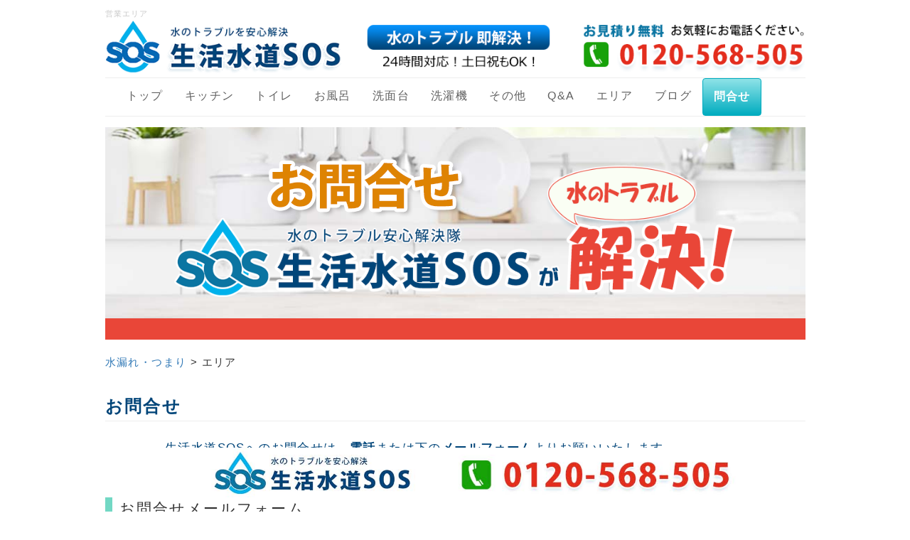

--- FILE ---
content_type: text/html; charset=UTF-8
request_url: https://seikatsusuidosos.net/index.php?toiawase
body_size: 10407
content:
<!DOCTYPE html>
<html lang="ja">
  <head>
      <meta charset="UTF-8">
      <meta http-equiv="X-UA-Compatible" content="IE=edge">
      <meta name="viewport" content="width=device-width, initial-scale=1">
      <title>営業エリア | 生活水道SOS「よくある質問」</title>
      <meta name="keywords" content="水漏れ,トイレつまり,水トラブル" />
      <meta name="description" content="生活水道SOSの水トラブル対応の営業エリアは、名古屋市をはじめとする愛知県全域、三重県、岐阜県となります。このページをご確認ください。" />
      <link rel="alternate" type="application/rss+xml" title="RSS" href="https://seikatsusuidosos.net/index.php?cmd=rss" />
      <link rel="stylesheet" href="//maxcdn.bootstrapcdn.com/font-awesome/4.3.0/css/font-awesome.min.css">
            <link rel="stylesheet" href="skin/bootstrap/css/bootstrap.min.css" /><link rel="stylesheet" href="skin/hokukenstyle/print.css" media="print">
<link rel="stylesheet" media="screen" href="skin/hokukenstyle/haik_fabric/main.css?1670326626">
      <script type="text/javascript" src="js/jquery.js"></script><script type="text/javascript" src="skin/bootstrap/js/bootstrap.min.js"></script><script type="text/javascript" src="js/jquery.cookie.js"></script>      <!-- Google Tag Manager -->
<script>(function(w,d,s,l,i){w[l]=w[l]||[];w[l].push({'gtm.start':
new Date().getTime(),event:'gtm.js'});var f=d.getElementsByTagName(s)[0],
j=d.createElement(s),dl=l!='dataLayer'?'&l='+l:'';j.async=true;j.src=
'https://www.googletagmanager.com/gtm.js?id='+i+dl;f.parentNode.insertBefore(j,f);
})(window,document,'script','dataLayer','GTM-TZNVKDQ');</script>
<!-- End Google Tag Manager -->
<script async src="https://s.yimg.jp/images/listing/tool/cv/ytag.js"></script>
<script>
window.yjDataLayer = window.yjDataLayer || [];
function ytag() { yjDataLayer.push(arguments); }
ytag({"type":"ycl_cookie"});
</script>
<link rel="shortcut icon" href="favicon.ico"/>

<meta name="google-site-verification" content="575I-bwesLkfccXf3tvZR--eVW06q4nQy9WSszQ2iok" />

<!-- Global site tag (gtag.js) - Google Ads: 10927677658 -->
<script async src="https://www.googletagmanager.com/gtag/js?id=AW-10927677658"></script>
<script>
  window.dataLayer = window.dataLayer || [];
  function gtag(){dataLayer.push(arguments);}
  gtag('js', new Date());

  gtag('config', 'AW-10927677658');
</script>
            <script>
if (typeof QHM === "undefined") QHM = {};
QHM = {"window_open":true,"exclude_host_name_regex":"","default_target":"_blank"};
</script><style>

/* Base custom styling */
body{
      background-color: ;
  }
.navbar-default{
      background-color: ;
  }
.haik-footer{
      background-color: ;
  }

body, h1, h2, h3, h4, h5, h6 {
	font-family: "ヒラギノ丸ゴ ProN","Hiragino Maru Gothic ProN","HG丸ｺﾞｼｯｸM-PRO","Verdana","Osaka",sans-serif;
}

/* Navigation custom styling */
  .navbar-brand img{
    height: 50px;
    padding: 3px;
  }
  .navbar-brand {
    padding: 0;
  }

/* background texture changes */
      .haik-palette-cyan{
      background-image: url(cache/custom_skin.haik_fabric.background_texture.1608466327.jpg);
      background-repeat: repeat;
      background-position: 0 0;
      background-size: auto;
    }
  </style>
<meta name="GENERATOR" content="Quick Homepage Maker; version=7.3.7; haik=true" />
<link rel="canonical" href="https://seikatsusuidosos.net/index.php?toiawase"><script defer src="https://use.fontawesome.com/releases/v5.1.0/js/all.js"></script>
<script defer src="https://use.fontawesome.com/releases/v5.1.0/js/v4-shims.js"></script><style data-qhm-plugin="scrollup">
.qhm-plugin-scrollup {
  color: inherit;
  bottom: 10px;
  right: 10px;
  cursor: pointer;
}
.qhm-plugin-scrollup.affix:hover {
  color: inherit;
  opacity: .8;
}
</style><style type="text/css"><!--.sticky {bottom:0px;height:90px;right:0px;line-height:0;margin:0;text-align:right;position:fixed;width:100%;z-index: 1;}.sticky a {margin-right:45px;}--></style><style type="text/css"><!--.fixpos {bottom:35px;height:35px;left:10px;line-height:0;margin:0;text-align:right;position:fixed;width:85%;z-index: 1;}.fixpos a {margin-right:45px;}--></style>
<link rel="stylesheet" href="plugin/section/section.css" />
<style class="qhm-plugin-section-style">#qhm_section_2 {background-image:url(https://seikatsusuidosos.net/./swfu/d/top-haikei.jpg);height:155px;}</style>
<style class="qhm-plugin-section-style">#qhm_section_3 {color:#ffffff;background-color:#E94638;height:1px;}</style>
<style class="qhm-plugin-section-style">#qhm_section_1 {padding:0;height:auto;color:#494949;}</style>
<style class="qhm-plugin-section-style">#qhm_section_4 {color:#393939;background-color:#fdfaed;}</style>

<script src="js/qhm.min.js"></script>
<script type="text/javascript">
$(function(){
  $(".list-group > .list-group-item").find(".list-group-item").removeClass("list-group-item");
  $("#menubar .list-group .list-group-item a").each(function(){
    var url = $(this).attr("href");
    if (url == "https://seikatsusuidosos.net/index.php\?toiawase") {
      $(this).parent().addClass("active");
    }
  });
});
</script>
<script>
  (function(i,s,o,g,r,a,m){i['GoogleAnalyticsObject']=r;i[r]=i[r]||function(){
  (i[r].q=i[r].q||[]).push(arguments)},i[r].l=1*new Date();a=s.createElement(o),
  m=s.getElementsByTagName(o)[0];a.async=1;a.src=g;m.parentNode.insertBefore(a,m)
  })(window,document,'script','//www.google-analytics.com/analytics.js','ga');

  ga('create', 'UA-189703109-1', 'auto');
  ga('send', 'pageview');

</script>
  </head>
  <body class="haik-palette-cyan">
            <div class="container haik-content-background">
      <div class="haik-headcopy">
        <div class="container">
          <div id="headcopy" class="qhm-head-copy">
<h1>営業エリア</h1>
</div><!-- END: id:headcopy -->
        </div>
      </div>
      <!-- ◆ Header ◆ ========================================================= -->
      <header class="container haik-header" role="banner">
                  
<!-- SITEHEADER CONTENTS START -->
<div id="plugin_only_pc_5" class="plugin-only-pc hidden-xs">
  <div class="qhm-align-center" style="text-align:center"><p><a href="https://seikatsusuidosos.net/index.php?FrontPage" title="FrontPage"><img src="swfu/d/head1.png" alt="水漏れ・つまり・水のトラブルを解決" title="水漏れ・つまり・水のトラブルを解決"    class=""></a></p></div>
<div id="plugin_br_38" class="spacer" style="margin-top:-25px"></div>

</div>
<div id="plugin_only_mobile_5" class="plugin-only-mobile visible-xs visible-xs-block">
  <p><a href="https://seikatsusuidosos.net/index.php?FrontPage" title="FrontPage"><img src="swfu/d/mob-top1-1.png" alt="水漏れ・つまり・水のトラブルを解決" title="水漏れ・つまり・水のトラブルを解決"    class=""></a></p>
<div id="plugin_br_39" class="spacer" style="margin-top:-35px"></div>

</div>

<!-- SITEHEADER CONTENTS END -->
              </header>
      <!-- ◆ Navbar ◆ ======================================================= -->
      <div class="container">
        <nav id="navigator" class="navbar-default haik-nav" role="navigation">
          <div class="navbar-header">
            <button type="button" class="navbar-toggle" data-toggle="collapse" data-target="#bs-example-navbar-collapse-1">
                  <span class="sr-only">Toggle navigation</span>
                  <span class="icon-bar-menu">MENU</span>
            </button>
          </div>
          <div class="collapse navbar-collapse" id="bs-example-navbar-collapse-1">
            
<!-- SITENAVIGATOR CONTENTS START -->
<ul class="list1" ><li><a href="https://seikatsusuidosos.net/index.php?FrontPage" title="FrontPage"><span style="font-size:16px;color:inherit;background-color:inherit;"  class="qhm-deco">トップ</span></a></li>
<li><a href="https://seikatsusuidosos.net/index.php?kitchen" title="kitchen"><span style="font-size:16px;color:inherit;background-color:inherit;"  class="qhm-deco">キッチン</span></a></li>
<li><a href="https://seikatsusuidosos.net/index.php?toilet" title="toilet"><span style="font-size:16px;color:inherit;background-color:inherit;"  class="qhm-deco">トイレ</span></a></li>
<li><a href="https://seikatsusuidosos.net/index.php?bath" title="bath"><span style="font-size:16px;color:inherit;background-color:inherit;"  class="qhm-deco">お風呂</span></a></li>
<li><a href="https://seikatsusuidosos.net/index.php?senmen" title="senmen"><span style="font-size:16px;color:inherit;background-color:inherit;"  class="qhm-deco">洗面台</span></a></li>
<li><a href="https://seikatsusuidosos.net/index.php?washing" title="washing"><span style="font-size:16px;color:inherit;background-color:inherit;"  class="qhm-deco">洗濯機</span></a></li>
<li><a href="https://seikatsusuidosos.net/index.php?sonota" title="sonota"><span style="font-size:16px;color:inherit;background-color:inherit;"  class="qhm-deco">その他</span></a></li>
<li><a href="https://seikatsusuidosos.net/index.php?faq" title="faq"><span style="font-size:16px;color:inherit;background-color:inherit;"  class="qhm-deco">Q&amp;A</span></a></li>
<li><a href="https://seikatsusuidosos.net/index.php?area" title="area"><span style="font-size:16px;color:inherit;background-color:inherit;"  class="qhm-deco">エリア</span></a></li>
<li><a href="https://seikatsusuidosos.net/index.php?QBlog" title="QBlog"><span style="font-size:16px;color:inherit;background-color:inherit;"  class="qhm-deco">ブログ</span></a></li>
<li class="focus active"><a class="btn btn-info btn-xs btn-gradient" href="https://seikatsusuidosos.net/index.php?toiawase"><span style="font-size:16px;color:#ffffff;background-color:inherit;"  class="qhm-deco"><strong> 問合せ </strong></span></a></li></ul>

<!-- SITENAVIGATOR CONTENTS END -->
          </div>
        </nav>
      <!-- ◆ Eyecatch ◆ ========================================================= -->
        <div class="haik-eyecatch-top">
          <div id="qhm_eyecatch" class="qhm-eyecatch"><section  id="qhm_section_1" class="jumbotron qhm-section qhm-section-default  qhm-eyecatch" data-height="" data-horizontal-align="center" data-vertical-align="middle">
  
  
    <div>
      <div class=" qhm-section-content">
        <section  id="qhm_section_2" class="qhm-section qhm-section-default " data-background-image="top-haikei.jpg" data-background-type="cover" data-height="155px" data-horizontal-align="center" data-vertical-align="top">
  
  
    <div>
      <div class="container-fluid qhm-section-content">
        <div id="plugin_only_pc_2" class="plugin-only-pc hidden-xs">
  <div id="plugin_br_1" class="spacer" style="margin-top:15px"></div>
<div class="row"><div class="col-sm-9 " style=""><div class="qhm-align-center" style="text-align:center"><p><img src="swfu/d/toiawase-tezt.png" alt="お問合せ" title="お問合せ"    class=""></p></div>
</div></div>
<div class="row"><div class="col-sm-10 col-sm-offset-1 " style=""><div id="plugin_br_2" class="spacer" style="margin-top:-88px"></div>
<p><img src="swfu/d/top-chach1-1.png" alt="生活水道SOS" title="生活水道SOS"    class=""></p>
</div></div>

</div>
<div id="plugin_only_mobile_2" class="plugin-only-mobile visible-xs visible-xs-block">
  <div id="plugin_br_3" class="spacer" style="margin-top:15px"></div>
<div class="row"><div class="col-sm-9 " style=""><p><img src="swfu/d/toiawase-tezt-mob.png" alt="お問合せ" title="お問合せ"    class=""></p>
</div></div>

</div>

      </div>
    </div>
</section>
<section  id="qhm_section_3" class="qhm-section qhm-section-default " data-height="1px" data-horizontal-align="center" data-vertical-align="middle">
  
  
    <div>
      <div class="container-fluid qhm-section-content">
        

      </div>
    </div>
</section>

      </div>
    </div>
</section></div>        </div>
      <!-- ◆ Content ◆ ========================================================= -->
        <main class="haik-container" role="main">
          
<!-- BODYCONTENTS START -->



<div id="plugin_only_pc_1" class="plugin-only-pc hidden-xs">
  
<div class="sticky"><img src="swfu/d/foot-obi1.jpg"alt="お問合せはこちらへ"></a></div>

</div>
<div id="plugin_only_mobile_1" class="plugin-only-mobile visible-xs visible-xs-block">
  
<div class="fixpos"><a href="tel:0120568505"><img src="swfu/d/mob-tel-2.png"alt="電話はこちらへ"></a></div>

</div>

<div id="plugin_only_pc_3" class="plugin-only-pc hidden-xs">
  <div id="plugin_br_4" class="spacer" style="margin-top:-11px"></div>
<p><a href="https://seikatsusuidosos.net/index.php?FrontPage" title="FrontPage">水漏れ・つまり</a> &gt; エリア</p>

</div>
<div id="plugin_only_mobile_3" class="plugin-only-mobile visible-xs visible-xs-block">
  <p><a href="https://seikatsusuidosos.net/index.php?FrontPage" title="FrontPage"><span style="font-size:13px;color:inherit;background-color:inherit;"  class="qhm-deco">水漏れ・つまり</span></a> &gt; <span style="font-size:13px;color:inherit;background-color:inherit;"  class="qhm-deco">エリア</span></p>
<div id="plugin_br_5" class="spacer" style="margin-top:-15px"></div>

</div>
<h2 id="content_1_0"><span style="color:#004579;background-color:inherit;"  class="qhm-deco"><strong>お問合せ</strong></span>  <a class="anchor" id="ec1b3ee7" name="ec1b3ee7"></a></h2>
<div id="plugin_br_6" class="spacer" style="margin-top:25px"></div>
<div class="row"><div class="col-sm-10 col-sm-offset-1 " style=""><p><span style="font-size:17px;color:#004579;background-color:inherit;"  class="qhm-deco">生活水道SOSへのお問合せは、<strong>電話</strong>または下の<strong>メールフォーム</strong>よりお願いいたします。</span></p>
</div></div>
<div id="plugin_br_7" class="spacer" style="margin-top:55px"></div>

<h3 id="content_1_1">お問合せメールフォーム  <a class="anchor" id="u7c16e1a" name="u7c16e1a"></a></h3>
<section  id="qhm_section_4" class="qhm-section qhm-section-default " data-height="" data-horizontal-align="left" data-vertical-align="middle">
  
  
    <div>
      <div class="container-fluid qhm-section-content">
        <div id="plugin_br_8" class="spacer" style="margin-top:35px"></div>
<div id="plugin_only_pc_4" class="plugin-only-pc hidden-xs">
  <div class="qhm-align-center" style="text-align:center"><p><span style="font-size:24px;color:#333339;background-color:inherit;"  class="qhm-deco"><strong>問合せメールフォーム</strong></span></p></div>

</div>
<div id="plugin_only_mobile_4" class="plugin-only-mobile visible-xs visible-xs-block">
  <div class="qhm-align-center" style="text-align:center"><p><span style="font-size:21px;color:#333339;background-color:inherit;"  class="qhm-deco"><strong>問合せメールフォーム</strong></span></p></div>

</div>
<div id="plugin_br_9" class="spacer" style="margin-top:35px"></div>
<div class="qhm-align-center" style="text-align:center"><p><span style="font-size:15px;color:inherit;background-color:inherit;"  class="qhm-deco">下のメールフォームにご記入いただき、送信してください。<br class="spacer" /><span style="font-size:14px;color:inherit;background-color:inherit;"  class="qhm-deco">（<span style="color:#C7243A;"  class="qhm-deco"><strong>＊</strong></span>の項目は必須となっておりますので、ご記入をお願いいたします。）</span><br class="spacer" />どんなことでもお気軽に、お問い合わせください！</span></p></div>
<div id="plugin_br_10" class="spacer" style="margin-top:21px"></div>
<div class="row"><div class="col-sm-11 " style=""><p class="text-danger"></p><form action="https://seikatsusuidosos.net/index.php?toiawase" method="post" class="qform_form clearfix qform-style-horizontal form-horizontal qform-on-bootstrap"  role="form">
  <input type="hidden" name="cmd" value="read">
  <input type="hidden" name="page" value="toiawase">
  <input type="hidden" name="qform_condition" value="confirm">
  
  
  <div class="qform-bootstrap qform-horizontal">
          <div class="form-group">
        <label for="" class="control-label col-sm-3">氏名 <span class="text-danger">*</span></label>
        <div class="col-sm-9">
          
  <div class="qform-inline-controls">
    <input type="text" name="qform[lname]" value="" class="form-control"
      required    >
    <input type="text" name="qform[fname]" value="" class="form-control"
          >
  </div>

          <span class="help-block"></span>
        </div>
      </div>
          <div class="form-group">
        <label for="" class="control-label col-sm-3">電話番号 </label>
        <div class="col-sm-9">
          <input type="text" name="qform[04]"
  value=""
      class="form-control"
    >
          <span class="help-block"></span>
        </div>
      </div>
          <div class="form-group">
        <label for="" class="control-label col-sm-3">メールアドレス <span class="text-danger">*</span></label>
        <div class="col-sm-9">
          
  <div class="form-group clearfix qform-vertical-form-group">
    <div class="col-sm-12">
      <input type="text" name="qform[email]" value="" class="form-control" required>
    </div>
  </div>
  
          <span class="help-block"></span>
        </div>
      </div>
          <div class="form-group">
        <label for="" class="control-label col-sm-3">内容 </label>
        <div class="col-sm-9">
          <div class="qform-checkboxes">
      
      <label class="checkbox-inline">
        <input type="checkbox" name="qform[01][0]"
          value="蛇口の水漏れ‐つまり"
                  >
        蛇口の水漏れ‐つまり      </label>

          
      <label class="checkbox-inline">
        <input type="checkbox" name="qform[01][1]"
          value="トイレの水漏れ‐つまり"
                  >
        トイレの水漏れ‐つまり      </label>

          
      <label class="checkbox-inline">
        <input type="checkbox" name="qform[01][2]"
          value="浴室の水漏れ‐つまり"
                  >
        浴室の水漏れ‐つまり      </label>

          
      <label class="checkbox-inline">
        <input type="checkbox" name="qform[01][3]"
          value="キッチンの水漏れ-つまり"
                  >
        キッチンの水漏れ-つまり      </label>

          
      <label class="checkbox-inline">
        <input type="checkbox" name="qform[01][4]"
          value="洗濯機の水漏れ-つまり"
                  >
        洗濯機の水漏れ-つまり      </label>

          
      <label class="checkbox-inline">
        <input type="checkbox" name="qform[01][5]"
          value="その他"
                  >
        その他      </label>

      </div>
          <span class="help-block"></span>
        </div>
      </div>
          <div class="form-group">
        <label for="" class="control-label col-sm-3">問い合わせ内容 </label>
        <div class="col-sm-9">
          <textarea name="qform[content]" rows="10"
      class="form-control"
  ></textarea>
          <span class="help-block"></span>
        </div>
      </div>
      </div>


  <div class="form-group qform-action-panel">
          <div class="col-sm-9 col-sm-offset-3">
        <input type="submit" name="submit" value="　確　認　" class="btn btn-primary">
      </div>
      </div>
</form>

</div></div>
<div id="plugin_br_11" class="spacer" style="margin-top:37px"></div>
<div class="row"><div class="col-sm-10 col-sm-offset-1 " style=""><ul class="list1" ><li>ご記入いただきましたら、「確認」ボタンをクリックしてご記入内容をご確認いただき、<br />
よろしければ「送信」をクリックして送信してください。</li>
<li>できる限り早めに返信いたします。返信が無い場合は迷惑メールになっている場合もございます。</li>
<li>生活水道SOSでは、個人情報を法令に従って厳重に管理しておりますので、安心してご送信ください。</li></ul>
</div></div>
<div id="plugin_br_12" class="spacer" style="margin-top:17px"></div>

      </div>
    </div>
</section>
<div id="plugin_br_13" class="spacer" style="margin-top:75px"></div>

<!-- BODYCONTENTS END -->
        </main>
        <!-- summary start -->







<!-- summary end -->      </div>
            <!-- ◆ Footer ◆ ========================================================== -->
      <footer class="haik-footer" role="contentinfo">
        <div class="container haik-footer-border">
          
<!-- SITENAVIGATOR2 CONTENTS START -->
<div id="plugin_br_14" class="spacer" style="margin-top:35px"></div>
<div class="row"><div class="col-sm-7 " style=""><ul class="list1" ><li><a href="https://seikatsusuidosos.net/index.php?FrontPage" title="FrontPage"><span style="font-size:17px;color:#01467A;background-color:inherit;"  class="qhm-deco"><strong>トップ</strong></span></a>
<div id="plugin_br_15" class="spacer" style="margin-top:15px"></div>
<div class="row"><div class="col-sm-6 " style=""><ul class="list1" ><li><a href="https://seikatsusuidosos.net/index.php?kitchen" title="kitchen"><span style="font-size:17px;color:#01467A;background-color:inherit;"  class="qhm-deco"><strong>キッチン</strong></span> <span style="color:#01467A;background-color:inherit;"  class="qhm-deco"><strong>水漏れ・つまり</strong></span></a>
<div id="plugin_br_16" class="spacer" style="margin-top:5px"></div></li>
<li><a href="https://seikatsusuidosos.net/index.php?toilet" title="toilet"><span style="font-size:17px;color:#01467A;background-color:inherit;"  class="qhm-deco"><strong>トイレ</strong></span> <span style="color:#01467A;background-color:inherit;"  class="qhm-deco"><strong>水漏れ・つまり</strong></span></a>
<div id="plugin_br_17" class="spacer" style="margin-top:5px"></div></li>
<li><a href="https://seikatsusuidosos.net/index.php?bath" title="bath"><span style="font-size:17px;color:#01467A;background-color:inherit;"  class="qhm-deco"><strong>お風呂</strong></span> <span style="color:#01467A;background-color:inherit;"  class="qhm-deco"><strong>水漏れ・つまり</strong></span></a>
<div id="plugin_br_18" class="spacer" style="margin-top:5px"></div></li>
<li><a href="https://seikatsusuidosos.net/index.php?senmen" title="senmen"><span style="font-size:17px;color:#01467A;background-color:inherit;"  class="qhm-deco"><strong>洗面台</strong></span> <span style="color:#01467A;background-color:inherit;"  class="qhm-deco"><strong>水漏れ・つまり</strong></span></a>
<div id="plugin_br_19" class="spacer" style="margin-top:5px"></div></li>
<li><a href="https://seikatsusuidosos.net/index.php?washing" title="washing"><span style="font-size:17px;color:#01467A;background-color:inherit;"  class="qhm-deco"><strong>洗濯機</strong></span> <span style="color:#01467A;background-color:inherit;"  class="qhm-deco"><strong>水漏れ・つまり</strong></span></a>
<div id="plugin_br_20" class="spacer" style="margin-top:5px"></div></li>
<li><a href="https://seikatsusuidosos.net/index.php?sonota" title="sonota"><span style="font-size:17px;color:#01467A;background-color:inherit;"  class="qhm-deco"><strong>その他</strong></span> <span style="color:#01467A;background-color:inherit;"  class="qhm-deco"><strong>水漏れ・つまり</strong></span></a>
<div id="plugin_br_21" class="spacer" style="margin-top:5px"></div></li></ul>
</div><div class="col-sm-6 " style=""><ul class="list1" ><li><a href="https://seikatsusuidosos.net/index.php?faq" title="faq"><span style="font-size:17px;color:#01467A;background-color:inherit;"  class="qhm-deco"><strong>Q&amp;A</strong></span></a>
<div id="plugin_br_22" class="spacer" style="margin-top:5px"></div></li>
<li><a href="https://seikatsusuidosos.net/index.php?area" title="area"><span style="font-size:17px;color:#01467A;background-color:inherit;"  class="qhm-deco"><strong>対応エリア</strong></span></a>
<div id="plugin_br_23" class="spacer" style="margin-top:5px"></div></li>
<li><a href="https://seikatsusuidosos.net/index.php?reform" title="reform"><span style="font-size:17px;color:#01467A;background-color:inherit;"  class="qhm-deco"><strong>リフォーム</strong></span></a>
<div id="plugin_br_24" class="spacer" style="margin-top:5px"></div></li>
<li><a href="https://seikatsusuidosos.net/index.php?QBlog" title="QBlog"><span style="font-size:17px;color:#01467A;background-color:inherit;"  class="qhm-deco"><strong>ブログ</strong></span></a>
<div id="plugin_br_25" class="spacer" style="margin-top:5px"></div></li>
<li><a href="https://seikatsusuidosos.net/index.php?toiawase" class="focus" title="toiawase"><span style="font-size:17px;color:#01467A;background-color:inherit;"  class="qhm-deco"><strong>お問合せ</strong></span></a>
<div id="plugin_br_26" class="spacer" style="margin-top:5px"></div></li></ul>
</div></div>
<div id="plugin_br_27" class="spacer" style="margin-top:35px"></div></li></ul>
</div><div class="col-sm-5 " style=""><p><img src="swfu/d/rogo-1-5-1.png" alt="水漏れ・トイレつまり生活水道SOS" title="水漏れ・トイレつまり生活水道SOS"    class=""></p>
<div id="plugin_br_28" class="spacer" style="margin-top:-15px"></div>
<div class="qhm-align-center" style="text-align:center"><p><span style="font-size:16px;color:inherit;background-color:inherit;"  class="qhm-deco">〒454-0981<br class="spacer" />愛知県 名古屋市中川区野田2-257</span></p></div>
<div id="plugin_br_29" class="spacer" style="margin-top:-15px"></div>
<div class="row"><div class="col-sm-11 col-sm-offset-1 " style=""><div class="qhm-align-center" style="text-align:center"><p><span style="font-size:18px;color:#0086AB;"  class="qhm-deco"><strong>名古屋 水漏れ・トイレつまり<br class="spacer" />24時間 365日対応・夜間対応</strong></span><br />
<img src="swfu/d/tel-pc-top-2-1.jpg" alt="生活水道SOS TEL" title="生活水道SOS TEL"    class=""></p></div>
<div class="row"><div class="col-sm-8 col-sm-offset-2 " style=""><div id="plugin_br_30" class="spacer" style="margin-top:-24px"></div>
<p><a class="btn btn-info btn-block btn-gradient xm" href="https://seikatsusuidosos.net/index.php?toiawase" class="focus"><span style="font-size:16px;color:#ffffff;background-color:inherit;"  class="qhm-deco"><strong> お問合せ </strong></span></a></p>
</div></div>
</div></div>
</div></div>
<div id="plugin_br_31" class="spacer" style="margin-top:35px"></div>
<div class="qhm-align-center" style="text-align:center"><p><img src="swfu/d/line-blue.png" alt="line-blue.png" title="line-blue.png"    class=""></p></div>
<div id="plugin_br_32" class="spacer" style="margin-top:11px"></div>
<div class="qhm-align-center" style="text-align:center"><p>エリア別ページのご案内</p></div>
<div id="plugin_br_33" class="spacer" style="margin-top:-7px"></div>
<div class="row"><div class="col-sm-4 " style=""><div id="plugin_br_34" class="spacer" style="margin-top:5px"></div>
<p><span style="font-size:17px;color:#01467A;background-color:inherit;"  class="qhm-deco">●愛知県</span></p>
<div id="plugin_br_35" class="spacer" style="margin-top:-21px"></div>
<ul class="list1" ><li><a href="https://seikatsusuidosos.net/index.php?nagoya" title="nagoya"><span style="font-size:17px;color:#01467A;background-color:inherit;"  class="qhm-deco"><strong>名古屋市</strong></span><span style="color:#01467A;background-color:inherit;"  class="qhm-deco">水漏れ・トイレつまり</span></a></li>
<li><a href="https://seikatsusuidosos.net/index.php?okazaki" title="okazaki"><span style="font-size:17px;color:#01467A;background-color:inherit;"  class="qhm-deco"><strong>岡崎市</strong></span><span style="color:#01467A;background-color:inherit;"  class="qhm-deco">水漏れ・トイレつまり</span></a></li>
<li><a href="https://seikatsusuidosos.net/index.php?toyohashi" title="toyohashi"><span style="font-size:17px;color:#01467A;background-color:inherit;"  class="qhm-deco"><strong>豊橋市</strong></span><span style="color:#01467A;background-color:inherit;"  class="qhm-deco">水漏れ・トイレつまり</span></a><br />
<a href="https://seikatsusuidosos.net/index.php?anjo" title="anjo"><span style="font-size:17px;color:#01467A;background-color:inherit;"  class="qhm-deco"><strong>安城市</strong></span><span style="color:#01467A;background-color:inherit;"  class="qhm-deco">水漏れ・トイレつまり</span></a><br />
<a href="https://seikatsusuidosos.net/index.php?nishio" title="nishio"><span style="font-size:17px;color:#01467A;background-color:inherit;"  class="qhm-deco"><strong>西尾市</strong></span><span style="color:#01467A;background-color:inherit;"  class="qhm-deco">水漏れ・トイレつまり</span></a><br />
<a href="https://seikatsusuidosos.net/index.php?gamagori" title="gamagori"><span style="font-size:17px;color:#01467A;background-color:inherit;"  class="qhm-deco"><strong>蒲郡市</strong></span><span style="color:#01467A;background-color:inherit;"  class="qhm-deco">水漏れ・トイレつまり</span></a><br />
<a href="https://seikatsusuidosos.net/index.php?inuyama" title="inuyama"><span style="font-size:17px;color:#01467A;background-color:inherit;"  class="qhm-deco"><strong>犬山市</strong></span><span style="color:#01467A;background-color:inherit;"  class="qhm-deco">水漏れ・トイレつまり</span></a><br />
<a href="https://seikatsusuidosos.net/index.php?tokoname" title="tokoname"><span style="font-size:17px;color:#01467A;background-color:inherit;"  class="qhm-deco"><strong>常滑市</strong></span><span style="color:#01467A;background-color:inherit;"  class="qhm-deco">水漏れ・トイレつまり</span></a><br />
<a href="https://seikatsusuidosos.net/index.php?konan" title="konan"><span style="font-size:17px;color:#01467A;background-color:inherit;"  class="qhm-deco"><strong>江南市</strong></span><span style="color:#01467A;background-color:inherit;"  class="qhm-deco">水漏れ・トイレつまり</span></a><br />
<a href="https://seikatsusuidosos.net/index.php?komaki" title="komaki"><span style="font-size:17px;color:#01467A;background-color:inherit;"  class="qhm-deco"><strong>小牧市</strong></span><span style="color:#01467A;background-color:inherit;"  class="qhm-deco">水漏れ・トイレつまり</span></a><br />
<a href="https://seikatsusuidosos.net/index.php?inazawa" title="inazawa"><span style="font-size:17px;color:#01467A;background-color:inherit;"  class="qhm-deco"><strong>稲沢市</strong></span><span style="color:#01467A;background-color:inherit;"  class="qhm-deco">水漏れ・トイレつまり</span></a><br />
<a href="https://seikatsusuidosos.net/index.php?shinshiro" title="shinshiro"><span style="font-size:17px;color:#01467A;background-color:inherit;"  class="qhm-deco"><strong>新城市</strong></span><span style="color:#01467A;background-color:inherit;"  class="qhm-deco">水漏れ・トイレつまり</span></a><br />
<a href="https://seikatsusuidosos.net/index.php?tokai" title="tokai"><span style="font-size:17px;color:#01467A;background-color:inherit;"  class="qhm-deco"><strong>東海市</strong></span><span style="color:#01467A;background-color:inherit;"  class="qhm-deco">水漏れ・トイレつまり</span></a><br />
<a href="https://seikatsusuidosos.net/index.php?obu" title="obu"><span style="font-size:17px;color:#01467A;background-color:inherit;"  class="qhm-deco"><strong>大府市</strong></span><span style="color:#01467A;background-color:inherit;"  class="qhm-deco">水漏れ・トイレつまり</span></a><br />
<a href="https://seikatsusuidosos.net/index.php?chita" title="chita"><span style="font-size:17px;color:#01467A;background-color:inherit;"  class="qhm-deco"><strong>知多市</strong></span><span style="color:#01467A;background-color:inherit;"  class="qhm-deco">水漏れ・トイレつまり</span></a><br />
<a href="https://seikatsusuidosos.net/index.php?chiritsu" title="chiritsu"><span style="font-size:17px;color:#01467A;background-color:inherit;"  class="qhm-deco"><strong>知立市</strong></span><span style="color:#01467A;background-color:inherit;"  class="qhm-deco">水漏れ・トイレつまり</span></a><br />
<a href="https://seikatsusuidosos.net/index.php?owariasahi" title="owariasahi"><span style="font-size:17px;color:#01467A;background-color:inherit;"  class="qhm-deco"><strong>尾張旭市</strong></span><span style="color:#01467A;background-color:inherit;"  class="qhm-deco">水漏れ・トイレつまり</span></a><br />
<a href="https://seikatsusuidosos.net/index.php?takahama" title="takahama"><span style="font-size:17px;color:#01467A;background-color:inherit;"  class="qhm-deco"><strong>高浜市</strong></span><span style="color:#01467A;background-color:inherit;"  class="qhm-deco">水漏れ・トイレつまり</span></a><br />
<a href="https://seikatsusuidosos.net/index.php?iwakura" title="iwakura"><span style="font-size:17px;color:#01467A;background-color:inherit;"  class="qhm-deco"><strong>岩倉市</strong></span><span style="color:#01467A;background-color:inherit;"  class="qhm-deco">水漏れ・トイレつまり</span></a><br />
<a href="https://seikatsusuidosos.net/index.php?toyoake" title="toyoake"><span style="font-size:17px;color:#01467A;background-color:inherit;"  class="qhm-deco"><strong>豊明市</strong></span><span style="color:#01467A;background-color:inherit;"  class="qhm-deco">水漏れ・トイレつまり</span></a><br />
<a href="https://seikatsusuidosos.net/index.php?nisshin" title="nisshin"><span style="font-size:17px;color:#01467A;background-color:inherit;"  class="qhm-deco"><strong>日進市</strong></span><span style="color:#01467A;background-color:inherit;"  class="qhm-deco">水漏れ・トイレつまり</span></a><br />
<a href="https://seikatsusuidosos.net/index.php?tahara" title="tahara"><span style="font-size:17px;color:#01467A;background-color:inherit;"  class="qhm-deco"><strong>田原市</strong></span><span style="color:#01467A;background-color:inherit;"  class="qhm-deco">水漏れ・トイレつまり</span></a><br />
<a href="https://seikatsusuidosos.net/index.php?aisai" title="aisai"><span style="font-size:17px;color:#01467A;background-color:inherit;"  class="qhm-deco"><strong>愛西市</strong></span><span style="color:#01467A;background-color:inherit;"  class="qhm-deco">水漏れ・トイレつまり</span></a><br />
<a href="https://seikatsusuidosos.net/index.php?kiyosu" title="kiyosu"><span style="font-size:17px;color:#01467A;background-color:inherit;"  class="qhm-deco"><strong>清須市</strong></span><span style="color:#01467A;background-color:inherit;"  class="qhm-deco">水漏れ・トイレつまり</span></a><br />
<a href="https://seikatsusuidosos.net/index.php?kitanagoya" title="kitanagoya"><span style="font-size:17px;color:#01467A;background-color:inherit;"  class="qhm-deco"><strong>北名古屋市</strong></span><span style="color:#01467A;background-color:inherit;"  class="qhm-deco">水漏れ・トイレつまり</span></a><br />
<a href="https://seikatsusuidosos.net/index.php?yatomi" title="yatomi"><span style="font-size:17px;color:#01467A;background-color:inherit;"  class="qhm-deco"><strong>弥富市</strong></span><span style="color:#01467A;background-color:inherit;"  class="qhm-deco">水漏れ・トイレつまり</span></a><br />
<a href="https://seikatsusuidosos.net/index.php?miyoshi" title="miyoshi"><span style="font-size:17px;color:#01467A;background-color:inherit;"  class="qhm-deco"><strong>みよし市</strong></span><span style="color:#01467A;background-color:inherit;"  class="qhm-deco">水漏れ・トイレつまり</span></a><br />
<a href="https://seikatsusuidosos.net/index.php?ama" title="ama"><span style="font-size:17px;color:#01467A;background-color:inherit;"  class="qhm-deco"><strong>あま市</strong></span><span style="color:#01467A;background-color:inherit;"  class="qhm-deco">水漏れ・トイレつまり</span></a><br />
<a href="https://seikatsusuidosos.net/index.php?nagakute" title="nagakute"><span style="font-size:17px;color:#01467A;background-color:inherit;"  class="qhm-deco"><strong>長久手市</strong></span><span style="color:#01467A;background-color:inherit;"  class="qhm-deco">水漏れ・トイレつまり</span></a><br />
<a href="https://seikatsusuidosos.net/index.php?aichigun" title="aichigun"><span style="font-size:17px;color:#01467A;background-color:inherit;"  class="qhm-deco"><strong>愛知郡</strong></span><span style="color:#01467A;background-color:inherit;"  class="qhm-deco">水漏れ・トイレつまり</span></a><br />
<a href="https://seikatsusuidosos.net/index.php?togocho" title="togocho"><span style="font-size:17px;color:#01467A;background-color:inherit;"  class="qhm-deco"><strong>東郷町</strong></span><span style="color:#01467A;background-color:inherit;"  class="qhm-deco">水漏れ・トイレつまり</span></a><br />
<a href="https://seikatsusuidosos.net/index.php?nishikasugaigun" title="nishikasugaigun"><span style="font-size:17px;color:#01467A;background-color:inherit;"  class="qhm-deco"><strong>西春日井郡</strong></span><span style="color:#01467A;background-color:inherit;"  class="qhm-deco">水漏れ・トイレつまり</span></a><br />
<a href="https://seikatsusuidosos.net/index.php?toyoyamacho" title="toyoyamacho"><span style="font-size:17px;color:#01467A;background-color:inherit;"  class="qhm-deco"><strong>豊山町</strong></span><span style="color:#01467A;background-color:inherit;"  class="qhm-deco">水漏れ・トイレつまり</span></a><br />
<a href="https://seikatsusuidosos.net/index.php?tanbagun" title="tanbagun"><span style="font-size:17px;color:#01467A;background-color:inherit;"  class="qhm-deco"><strong>丹羽郡</strong></span><span style="color:#01467A;background-color:inherit;"  class="qhm-deco">水漏れ・トイレつまり</span></a><br />
<a href="https://seikatsusuidosos.net/index.php?oguchicho" title="oguchicho"><span style="font-size:17px;color:#01467A;background-color:inherit;"  class="qhm-deco"><strong>大口町</strong></span><span style="color:#01467A;background-color:inherit;"  class="qhm-deco">水漏れ・トイレつまり</span></a><br />
<a href="https://seikatsusuidosos.net/index.php?fusocho" title="fusocho"><span style="font-size:17px;color:#01467A;background-color:inherit;"  class="qhm-deco"><strong>扶桑町</strong></span><span style="color:#01467A;background-color:inherit;"  class="qhm-deco">水漏れ・トイレつまり</span></a><br />
<a href="https://seikatsusuidosos.net/index.php?amagun" title="amagun"><span style="font-size:17px;color:#01467A;background-color:inherit;"  class="qhm-deco"><strong>海部郡</strong></span><span style="color:#01467A;background-color:inherit;"  class="qhm-deco">水漏れ・トイレつまり</span></a><br />
<a href="https://seikatsusuidosos.net/index.php?oharucho" title="oharucho"><span style="font-size:17px;color:#01467A;background-color:inherit;"  class="qhm-deco"><strong>大治町</strong></span><span style="color:#01467A;background-color:inherit;"  class="qhm-deco">水漏れ・トイレつまり</span></a><br />
<a href="https://seikatsusuidosos.net/index.php?kaniecho" title="kaniecho"><span style="font-size:17px;color:#01467A;background-color:inherit;"  class="qhm-deco"><strong>蟹江町</strong></span><span style="color:#01467A;background-color:inherit;"  class="qhm-deco">水漏れ・トイレつまり</span></a><br />
<a href="https://seikatsusuidosos.net/index.php?tobishimamura" title="tobishimamura"><span style="font-size:17px;color:#01467A;background-color:inherit;"  class="qhm-deco"><strong>飛島村</strong></span><span style="color:#01467A;background-color:inherit;"  class="qhm-deco">水漏れ・トイレつまり</span></a><br />
<a href="https://seikatsusuidosos.net/index.php?chitagun" title="chitagun"><span style="font-size:17px;color:#01467A;background-color:inherit;"  class="qhm-deco"><strong>知多郡</strong></span><span style="color:#01467A;background-color:inherit;"  class="qhm-deco">水漏れ・トイレつまり</span></a><br />
<a href="https://seikatsusuidosos.net/index.php?aguicho" title="aguicho"><span style="font-size:17px;color:#01467A;background-color:inherit;"  class="qhm-deco"><strong>阿久比町</strong></span><span style="color:#01467A;background-color:inherit;"  class="qhm-deco">水漏れ・トイレつまり</span></a><br />
<a href="https://seikatsusuidosos.net/index.php?higashiuracho" title="higashiuracho"><span style="font-size:17px;color:#01467A;background-color:inherit;"  class="qhm-deco"><strong>東浦町</strong></span><span style="color:#01467A;background-color:inherit;"  class="qhm-deco">水漏れ・トイレつまり</span></a><br />
<a href="https://seikatsusuidosos.net/index.php?minamichitacho" title="minamichitacho"><span style="font-size:17px;color:#01467A;background-color:inherit;"  class="qhm-deco"><strong>南知多町</strong></span><span style="color:#01467A;background-color:inherit;"  class="qhm-deco">水漏れ・トイレつまり</span></a><br />
<a href="https://seikatsusuidosos.net/index.php?mihamacho" title="mihamacho"><span style="font-size:17px;color:#01467A;background-color:inherit;"  class="qhm-deco"><strong>美浜町</strong></span><span style="color:#01467A;background-color:inherit;"  class="qhm-deco">水漏れ・トイレつまり</span></a><br />
<a href="https://seikatsusuidosos.net/index.php?taketoyocho" title="taketoyocho"><span style="font-size:17px;color:#01467A;background-color:inherit;"  class="qhm-deco"><strong>武豊町</strong></span><span style="color:#01467A;background-color:inherit;"  class="qhm-deco">水漏れ・トイレつまり</span></a><br />
<a href="https://seikatsusuidosos.net/index.php?nukatagun" title="nukatagun"><span style="font-size:17px;color:#01467A;background-color:inherit;"  class="qhm-deco"><strong>額田郡</strong></span><span style="color:#01467A;background-color:inherit;"  class="qhm-deco">水漏れ・トイレつまり</span></a><br />
<a href="https://seikatsusuidosos.net/index.php?kodacho" title="kodacho"><span style="font-size:17px;color:#01467A;background-color:inherit;"  class="qhm-deco"><strong>幸田町</strong></span><span style="color:#01467A;background-color:inherit;"  class="qhm-deco">水漏れ・トイレつまり</span></a><br />
<a href="https://seikatsusuidosos.net/index.php?kitashitaragun" title="kitashitaragun"><span style="font-size:17px;color:#01467A;background-color:inherit;"  class="qhm-deco"><strong>北設楽郡</strong></span><span style="color:#01467A;background-color:inherit;"  class="qhm-deco">水漏れ・トイレつまり</span></a><br />
<a href="https://seikatsusuidosos.net/index.php?shitaragun" title="shitaragun"><span style="font-size:17px;color:#01467A;background-color:inherit;"  class="qhm-deco"><strong>設楽郡</strong></span><span style="color:#01467A;background-color:inherit;"  class="qhm-deco">水漏れ・トイレつまり</span></a><br />
<a href="https://seikatsusuidosos.net/index.php?toeicho" title="toeicho"><span style="font-size:17px;color:#01467A;background-color:inherit;"  class="qhm-deco"><strong>東栄町</strong></span><span style="color:#01467A;background-color:inherit;"  class="qhm-deco">水漏れ・トイレつまり</span></a><br />
<a href="https://seikatsusuidosos.net/index.php?toyonemura" title="toyonemura"><span style="font-size:17px;color:#01467A;background-color:inherit;"  class="qhm-deco"><strong>豊根村</strong></span><span style="color:#01467A;background-color:inherit;"  class="qhm-deco">水漏れ・トイレつまり</span></a></li></ul>
</div><div class="col-sm-4 " style=""><p><span style="font-size:17px;color:#01467A;background-color:inherit;"  class="qhm-deco">●三重県</span></p>
<div id="plugin_br_36" class="spacer" style="margin-top:-21px"></div>
<ul class="list1" ><li><a href="https://seikatsusuidosos.net/index.php?yokkaichi" title="yokkaichi"><span style="font-size:17px;color:#01467A;background-color:inherit;"  class="qhm-deco"><strong>四日市市</strong></span><span style="color:#01467A;background-color:inherit;"  class="qhm-deco">水漏れ・トイレつまり</span></a><br />
<a href="https://seikatsusuidosos.net/index.php?ise" title="ise"><span style="font-size:17px;color:#01467A;background-color:inherit;"  class="qhm-deco"><strong>伊勢市</strong></span><span style="color:#01467A;background-color:inherit;"  class="qhm-deco">水漏れ・トイレつまり</span></a><br />
<a href="https://seikatsusuidosos.net/index.php?matsuzaka" title="matsuzaka"><span style="font-size:17px;color:#01467A;background-color:inherit;"  class="qhm-deco"><strong>松阪市</strong></span><span style="color:#01467A;background-color:inherit;"  class="qhm-deco">水漏れ・トイレつまり</span></a><br />
<a href="https://seikatsusuidosos.net/index.php?kuwana" title="kuwana"><span style="font-size:17px;color:#01467A;background-color:inherit;"  class="qhm-deco"><strong>桑名市</strong></span><span style="color:#01467A;background-color:inherit;"  class="qhm-deco">水漏れ・トイレつまり</span></a><br />
<a href="https://seikatsusuidosos.net/index.php?suzuka" title="suzuka"><span style="font-size:17px;color:#01467A;background-color:inherit;"  class="qhm-deco"><strong>鈴鹿市</strong></span><span style="color:#01467A;background-color:inherit;"  class="qhm-deco">水漏れ・トイレつまり</span></a><br />
<a href="https://seikatsusuidosos.net/index.php?nabari" title="nabari"><span style="font-size:17px;color:#01467A;background-color:inherit;"  class="qhm-deco"><strong>名張市</strong></span><span style="color:#01467A;background-color:inherit;"  class="qhm-deco">水漏れ・トイレつまり</span></a><br />
<a href="https://seikatsusuidosos.net/index.php?owase" title="owase"><span style="font-size:17px;color:#01467A;background-color:inherit;"  class="qhm-deco"><strong>尾鷲市</strong></span><span style="color:#01467A;background-color:inherit;"  class="qhm-deco">水漏れ・トイレつまり</span></a><br />
<a href="https://seikatsusuidosos.net/index.php?kameyama" title="kameyama"><span style="font-size:17px;color:#01467A;background-color:inherit;"  class="qhm-deco"><strong>亀山市</strong></span><span style="color:#01467A;background-color:inherit;"  class="qhm-deco">水漏れ・トイレつまり</span></a><br />
<a href="https://seikatsusuidosos.net/index.php?toba" title="toba"><span style="font-size:17px;color:#01467A;background-color:inherit;"  class="qhm-deco"><strong>鳥羽市</strong></span><span style="color:#01467A;background-color:inherit;"  class="qhm-deco">水漏れ・トイレつまり</span></a><br />
<a href="https://seikatsusuidosos.net/index.php?kumano" title="kumano"><span style="font-size:17px;color:#01467A;background-color:inherit;"  class="qhm-deco"><strong>熊野市</strong></span><span style="color:#01467A;background-color:inherit;"  class="qhm-deco">水漏れ・トイレつまり</span></a><br />
<a href="https://seikatsusuidosos.net/index.php?inabe" title="inabe"><span style="font-size:17px;color:#01467A;background-color:inherit;"  class="qhm-deco"><strong>いなべ市</strong></span><span style="color:#01467A;background-color:inherit;"  class="qhm-deco">水漏れ・トイレつまり</span></a><br />
<a href="https://seikatsusuidosos.net/index.php?shima" title="shima"><span style="font-size:17px;color:#01467A;background-color:inherit;"  class="qhm-deco"><strong>志摩市</strong></span><span style="color:#01467A;background-color:inherit;"  class="qhm-deco">水漏れ・トイレつまり</span></a><br />
<a href="https://seikatsusuidosos.net/index.php?iga" title="iga"><span style="font-size:17px;color:#01467A;background-color:inherit;"  class="qhm-deco"><strong>伊賀市</strong></span><span style="color:#01467A;background-color:inherit;"  class="qhm-deco">水漏れ・トイレつまり</span></a><br />
<a href="https://seikatsusuidosos.net/index.php?kuwanagunkisosakicho" title="kuwanagunkisosakicho"><span style="font-size:17px;color:#01467A;background-color:inherit;"  class="qhm-deco"><strong>桑名郡木曾岬町</strong></span><span style="color:#01467A;background-color:inherit;"  class="qhm-deco">水漏れ・トイレつまり</span></a><br />
<a href="https://seikatsusuidosos.net/index.php?inabeguntoincho" title="inabeguntoincho"><span style="font-size:17px;color:#01467A;background-color:inherit;"  class="qhm-deco"><strong>員弁郡東員弁町市</strong></span><span style="color:#01467A;background-color:inherit;"  class="qhm-deco">水漏れ・トイレつまり</span></a><br />
<a href="https://seikatsusuidosos.net/index.php?miegunkomonocho" title="miegunkomonocho"><span style="font-size:17px;color:#01467A;background-color:inherit;"  class="qhm-deco"><strong>三重郡菰野町市</strong></span><span style="color:#01467A;background-color:inherit;"  class="qhm-deco">水漏れ・トイレつまり</span></a><br />
<a href="https://seikatsusuidosos.net/index.php?miegunasahicho" title="miegunasahicho"><span style="font-size:17px;color:#01467A;background-color:inherit;"  class="qhm-deco"><strong>三重郡朝日町市</strong></span><span style="color:#01467A;background-color:inherit;"  class="qhm-deco">水漏れ・トイレつまり</span></a><br />
<a href="https://seikatsusuidosos.net/index.php?miegunkawagoecho" title="miegunkawagoecho"><span style="font-size:17px;color:#01467A;background-color:inherit;"  class="qhm-deco"><strong>三重郡川越町市</strong></span><span style="color:#01467A;background-color:inherit;"  class="qhm-deco">水漏れ・トイレつまり</span></a><br />
<a href="https://seikatsusuidosos.net/index.php?takiguntakicho" title="takiguntakicho"><span style="font-size:17px;color:#01467A;background-color:inherit;"  class="qhm-deco"><strong>多気郡多気町市</strong></span><span style="color:#01467A;background-color:inherit;"  class="qhm-deco">水漏れ・トイレつまり</span></a><br />
<a href="https://seikatsusuidosos.net/index.php?takigunmeiwacho" title="takigunmeiwacho"><span style="font-size:17px;color:#01467A;background-color:inherit;"  class="qhm-deco"><strong>多気郡明和町市</strong></span><span style="color:#01467A;background-color:inherit;"  class="qhm-deco">水漏れ・トイレつまり</span></a><br />
<a href="https://seikatsusuidosos.net/index.php?takigunodaicho" title="takigunodaicho"><span style="font-size:17px;color:#01467A;background-color:inherit;"  class="qhm-deco"><strong>多気郡大台町市</strong></span><span style="color:#01467A;background-color:inherit;"  class="qhm-deco">水漏れ・トイレつまり</span></a><br />
<a href="https://seikatsusuidosos.net/index.php?wataraigunwataraicho" title="wataraigunwataraicho"><span style="font-size:17px;color:#01467A;background-color:inherit;"  class="qhm-deco"><strong>度会郡玉城町市</strong></span><span style="color:#01467A;background-color:inherit;"  class="qhm-deco">水漏れ・トイレつまり</span></a><br />
<a href="https://seikatsusuidosos.net/index.php?wataraigunminamiisecho" title="wataraigunminamiisecho"><span style="font-size:17px;color:#01467A;background-color:inherit;"  class="qhm-deco"><strong>度会郡南伊勢町市</strong></span><span style="color:#01467A;background-color:inherit;"  class="qhm-deco">水漏れ・トイレつまり</span></a><br />
<a href="https://seikatsusuidosos.net/index.php?kitamurogunkihocho" title="kitamurogunkihocho"><span style="font-size:17px;color:#01467A;background-color:inherit;"  class="qhm-deco"><strong>北牟婁郡紀北町市</strong></span><span style="color:#01467A;background-color:inherit;"  class="qhm-deco">水漏れ・トイレつまり</span></a><br />
<a href="https://seikatsusuidosos.net/index.php?minamimurogunmihamacho" title="minamimurogunmihamacho"><span style="font-size:17px;color:#01467A;background-color:inherit;"  class="qhm-deco"><strong>南牟婁郡御浜町市</strong></span><span style="color:#01467A;background-color:inherit;"  class="qhm-deco">水漏れ・トイレつまり</span></a><br />
<a href="https://seikatsusuidosos.net/index.php?minamimurogunkihocho" title="minamimurogunkihocho"><span style="font-size:17px;color:#01467A;background-color:inherit;"  class="qhm-deco"><strong>南牟婁郡紀宝町市</strong></span><span style="color:#01467A;background-color:inherit;"  class="qhm-deco">水漏れ・トイレつまり</span></a></li></ul>
</div><div class="col-sm-4 " style=""><p><span style="font-size:17px;color:#01467A;background-color:inherit;"  class="qhm-deco">●岐阜県</span></p>
<div id="plugin_br_37" class="spacer" style="margin-top:-21px"></div>
<ul class="list1" ><li><a href="https://seikatsusuidosos.net/index.php?gifu" title="gifu"><span style="font-size:17px;color:#01467A;background-color:inherit;"  class="qhm-deco"><strong>岐阜市</strong></span><span style="color:#01467A;background-color:inherit;"  class="qhm-deco">水漏れ・トイレつまり</span></a><br />
<a href="https://seikatsusuidosos.net/index.php?toki" title="toki"><span style="font-size:17px;color:#01467A;background-color:inherit;"  class="qhm-deco"><strong>土岐市</strong></span><span style="color:#01467A;background-color:inherit;"  class="qhm-deco">水漏れ・トイレつまり</span></a><br />
<a href="https://seikatsusuidosos.net/index.php?ena" title="ena"><span style="font-size:17px;color:#01467A;background-color:inherit;"  class="qhm-deco"><strong>恵那市</strong></span><span style="color:#01467A;background-color:inherit;"  class="qhm-deco">水漏れ・トイレつまり</span></a><br />
<a href="https://seikatsusuidosos.net/index.php?ogaki" title="ogaki"><span style="font-size:17px;color:#01467A;background-color:inherit;"  class="qhm-deco"><strong>大垣市</strong></span><span style="color:#01467A;background-color:inherit;"  class="qhm-deco">水漏れ・トイレつまり</span></a><br />
<a href="https://seikatsusuidosos.net/index.php?kani" title="kani"><span style="font-size:17px;color:#01467A;background-color:inherit;"  class="qhm-deco"><strong>可児市</strong></span><span style="color:#01467A;background-color:inherit;"  class="qhm-deco">水漏れ・トイレつまり</span></a><br />
<a href="https://seikatsusuidosos.net/index.php?kakamigahara" title="kakamigahara"><span style="font-size:17px;color:#01467A;background-color:inherit;"  class="qhm-deco"><strong>各務原市</strong></span><span style="color:#01467A;background-color:inherit;"  class="qhm-deco">水漏れ・トイレつまり</span></a><br />
<a href="https://seikatsusuidosos.net/index.php?mizunami" title="mizunami"><span style="font-size:17px;color:#01467A;background-color:inherit;"  class="qhm-deco"><strong>瑞浪市</strong></span><span style="color:#01467A;background-color:inherit;"  class="qhm-deco">水漏れ・トイレつまり</span></a><br />
<a href="https://seikatsusuidosos.net/index.php?nakatsugawa" title="nakatsugawa"><span style="font-size:17px;color:#01467A;background-color:inherit;"  class="qhm-deco"><strong>中津川市</strong></span><span style="color:#01467A;background-color:inherit;"  class="qhm-deco">水漏れ・トイレつまり</span></a><br />
<a href="https://seikatsusuidosos.net/index.php?motosu" title="motosu"><span style="font-size:17px;color:#01467A;background-color:inherit;"  class="qhm-deco"><strong>本巣市</strong></span><span style="color:#01467A;background-color:inherit;"  class="qhm-deco">水漏れ・トイレつまり</span></a><br />
<a href="https://seikatsusuidosos.net/index.php?minokamo" title="minokamo"><span style="font-size:17px;color:#01467A;background-color:inherit;"  class="qhm-deco"><strong>美濃加茂市</strong></span><span style="color:#01467A;background-color:inherit;"  class="qhm-deco">水漏れ・トイレつまり</span></a><br />
<a href="https://seikatsusuidosos.net/index.php?yamagata" title="yamagata"><span style="font-size:17px;color:#01467A;background-color:inherit;"  class="qhm-deco"><strong>山県市</strong></span><span style="color:#01467A;background-color:inherit;"  class="qhm-deco">水漏れ・トイレつまり</span></a><br />
<a href="https://seikatsusuidosos.net/index.php?kaizu" title="kaizu"><span style="font-size:17px;color:#01467A;background-color:inherit;"  class="qhm-deco"><strong>海津市</strong></span><span style="color:#01467A;background-color:inherit;"  class="qhm-deco">水漏れ・トイレつまり</span></a><br />
<a href="https://seikatsusuidosos.net/index.php?tajimi" title="tajimi"><span style="font-size:17px;color:#01467A;background-color:inherit;"  class="qhm-deco"><strong>多治見市</strong></span><span style="color:#01467A;background-color:inherit;"  class="qhm-deco">水漏れ・トイレつまり</span></a><br />
<a href="https://seikatsusuidosos.net/index.php?hashima" title="hashima"><span style="font-size:17px;color:#01467A;background-color:inherit;"  class="qhm-deco"><strong>羽島市</strong></span><span style="color:#01467A;background-color:inherit;"  class="qhm-deco">水漏れ・トイレつまり</span></a></li></ul>
<p><a href="https://seikatsusuidosos.net/index.php?%E6%B0%B4%E6%BC%8F%E3%82%8C%E3%82%84%E3%83%88%E3%82%A4%E3%83%AC%E3%81%AE%E3%81%A4%E3%81%BE%E3%82%8A%E3%81%8C%E8%B5%B7%E3%81%8D%E3%82%8B%E5%8E%9F%E5%9B%A0" title="水漏れやトイレのつまりが起きる原因"><span style="font-size:17px;color:#01467A;background-color:inherit;"  class="qhm-deco"><strong>水漏れやトイレのつまりが起きる原因</strong></span><span style="font-size:17px;color:#01467A;background-color:inherit;"  class="qhm-deco">水漏れ・トイレつまり</span></a></p>
</div></div>

<!-- SITENAVIGATOR2 CONTENTS END -->
        </div>
      </footer>
      </div>
            <!-- ◆ Licence ◆ ========================================================== -->
      <div class="container haik-licence" role="contentinfo">
        <div class="container">
          <div class="text-center haik-copyright">
            <p> Copyright © 2026 <a href="">生活水道SOS</a> All Rights Reserved.
            愛知県名古屋市中川区野田2-257 0120-568-565</p>
          </div>
                      <div>
              <p>powered by <strong>Quick Homepage Maker</strong>7.3.7 based on PukiWiki 1.4.7 License is GPL. <a href="https://seikatsusuidosos.net/index.php?cmd=qhmauth" class="qhm-auth-link">HAIK</a></p>
            </div>
                  </div>
      </div>
      <!-- ■　アクセスタグ■ ============================================== -->
      <!-- Global site tag (gtag.js) - Google Analytics -->
<script async src="https://www.googletagmanager.com/gtag/js?id=UA-189703109-1"></script>
<script>
  window.dataLayer = window.dataLayer || [];
  function gtag(){dataLayer.push(arguments);}
  gtag('js', new Date());

  gtag('config', 'UA-189703109-1');
</script>

<a href=tel:0120-568-505 onClick=”gtag(‘event’, ‘tap’, {‘event_category’: ‘tel’, ‘event_label’: ‘reservation’, ‘value’: ‘1’});“> 0120-568-505 </a>

<!-- Google Tag Manager (noscript) -->
<noscript><iframe src="https://www.googletagmanager.com/ns.html?id=GTM-TZNVKDQ"
height="0" width="0" style="display:none;visibility:hidden"></iframe></noscript>
<!-- End Google Tag Manager (noscript) -->

<!-- User Heat Tag -->
<script type="text/javascript">
(function(add, cla){window['UserHeatTag']=cla;window[cla]=window[cla]||function(){(window[cla].q=window[cla].q||[]).push(arguments)},window[cla].l=1*new Date();var ul=document.createElement('script');var tag = document.getElementsByTagName('script')[0];ul.async=1;ul.src=add;tag.parentNode.insertBefore(ul,tag);})('//uh.nakanohito.jp/uhj2/uh.js', '_uhtracker');_uhtracker({id:'uhQGY0m9lL'});
</script>
<!-- End User Heat Tag -->
<script src="//vxml4.plavxml.com/sited/ref/ctrk/1418-112534" async></script>

<script async>
yahoo_report_conversion = function(url) {
 var opt = {
  "yahoo_conversion_id": 1001243438,
  "yahoo_conversion_label": "4JSvCK73lLIDEOzhvcQo",
  "yahoo_conversion_value": 0,
  "yahoo_remarketing_only": false,
  "onload_callback": function() {
   if (typeof(url) != 'undefined') {
    window.location = url;
   }
  }
 };
 ytag({"type":"yss_call_conversion", "config": opt});
}
</script>

<a href="#" onclick="yahoo_report_conversion('tel:0120-568-505')">0120-568-505に電話する</a>

<!-- Global site tag (gtag.js) - Google Ads: 10927677658 -->
<script async src="https://www.googletagmanager.com/gtag/js?id=AW-10927677658"></script>
<script>
  window.dataLayer = window.dataLayer || [];
  function gtag(){dataLayer.push(arguments);}
  gtag('js', new Date());

  gtag('config', 'AW-10927677658');
</script>
<!-- Event snippet for リードフォームの送信 conversion page -->
<script>
  gtag('event', 'conversion', {'send_to': 'AW-10927677658/dv_FCO3EpMQDENrB3Noo'});
</script>
      <script data-qhm-plugin="scrollup">
$(function() {
    $("body").append('<a class="qhm-plugin-scrollup"></a>').find(".qhm-plugin-scrollup")
    .html('<i class="fa fa-arrow-up fa-2x"></i>')
    .attr({
      'data-target': "body",
      'title': "トップ"
    })
    .affix({
      offset: {
        top: 50
      }
    });

    $(".qhm-plugin-scrollup").on("click", function(e){
      QHM.scroll($(this).data("target"));
      e.preventDefault();
      return false;
    });
});
</script><style>
.qform-on-default .qform_table {
	width:85%;
	margin:1.5em auto;
	border-collapse: collapse;
}
.qform-on-default.qform-style-horizontal .qform_table tr th {
	padding: 10px;
	border-bottom: 1px solid #ccc;
	white-space: nowrap;
}
.qform-on-default.qform-style-horizontal .qform_table tr td {
	padding: 10px;
	border-bottom: 1px solid #ccc;
}
.qform-on-default.qform-style-horizontal .qform_table tr td.qform_value {
	padding: 10px;
	font-weight:normal;
	border-bottom: 1px solid #ccc;
}
.qform-on-default.qform-style-vertical .qform_table {
  border-collapse: collapse;
}
.qform-on-default textarea,
.qform-on-default input[type=text] {
	padding:3px 5px;
	width:97%;
	border:1px solid #ccc;
}
.qform-on-default .qform_value {
	border:0;
}
.qform-on-default .qform_table tr td.qform_value {
	padding: 10px 10px 20px 10px;
	font-weight:normal;
	border-bottom: none;
}
.qform_form .qform-action-panel {
  text-align: center;
}
.qform-style-horizontal.qform-on-bootstrap .qform-action-panel {
  text-align: left;
}

.qform-on-bootstrap .qform-address-container .form-group {
  margin-left: 0;
  margin-right: 0;
}

.qform-on-default .qform-address-container {
  line-height: 2em;
  margin: 0;
}

@media screen and (max-width: 767px) {
  .qform-style-horizontal.qform-on-bootstrap .qform-action-panel {
    text-align: center;
  }
  .qform-on-bootstrap .form-control {
    font-size: 16px;
  }
}

.qform-inline-controls input[type="text"]{
  display: inline-block;
  width: 150px;
}

.qform-vertical-form-group {
  margin-left: -15px;
  margin-right: -15px;
}


.qform-on-bootstrap .qform-address-zip-input {
  width: auto;
}

.qform-on-default .qform-address-container .qform-address-zip-input {
  width: 7em;
}
.qform-on-default .qform-address-container .qform-address-city-input,
.qform-on-default .qform-address-container .qform-address-street-input {
  width: 70%;
}

.qform-danger {
  color: red;
}

.qform-contract {
  width: 100%;
  max-height: 150px;
  overflow-y: scroll;
  margin: 5px auto;
  padding: 0 15px;
  border: 1px solid #ccc;
}

.qform-contract-action-panel {
  margin: 5px 0 auto;
  text-align: center;
}

.qform-help-block {
  display: block;
  font-size: small;
  color: #666;
}

.qform-item-label {
  text-align: left;
}

.qform-horizontal .form-group:before,
.qform-horizontal .form-group:after {
  content: " ";
  display: table;
}
.qform-horizontal .form-group:after{
  clear: both;
}
</style>
<script>
$("#body, [role=main]").fitVids({ignore:""});
</script>  </body>
</html>


--- FILE ---
content_type: text/plain
request_url: https://www.google-analytics.com/j/collect?v=1&_v=j102&a=1709748906&t=pageview&_s=1&dl=https%3A%2F%2Fseikatsusuidosos.net%2Findex.php%3Ftoiawase&ul=en-us%40posix&dt=%E5%96%B6%E6%A5%AD%E3%82%A8%E3%83%AA%E3%82%A2%20%7C%20%E7%94%9F%E6%B4%BB%E6%B0%B4%E9%81%93SOS%E3%80%8C%E3%82%88%E3%81%8F%E3%81%82%E3%82%8B%E8%B3%AA%E5%95%8F%E3%80%8D&sr=1280x720&vp=1280x720&_u=IEBAAEABAAAAACAAI~&jid=1807430293&gjid=250487553&cid=2086244015.1768592729&tid=UA-189703109-1&_gid=1290623826.1768592729&_r=1&_slc=1&z=1267204696
body_size: -452
content:
2,cG-NXG04DCLMK